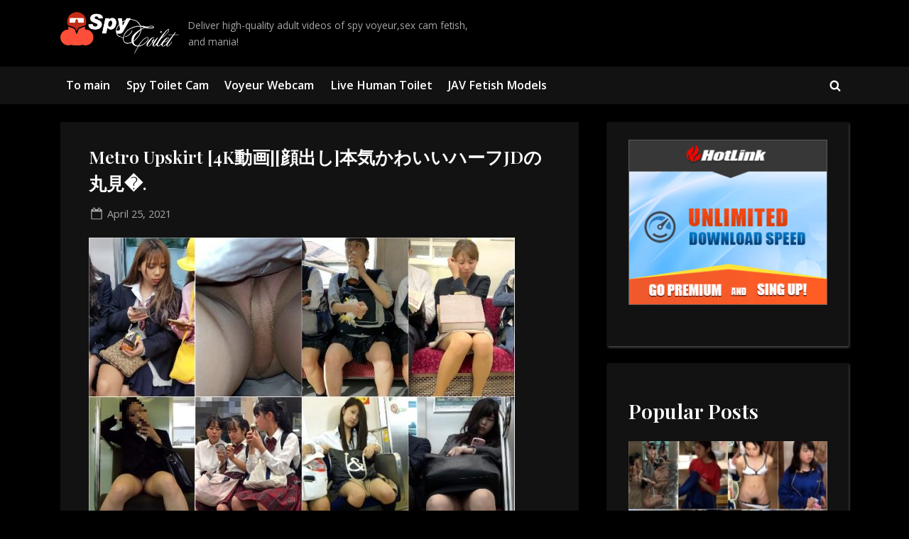

--- FILE ---
content_type: text/html; charset=UTF-8
request_url: https://spy-toilet.com/metro-upskirt-4k%E5%8B%95%E7%94%BB%E9%A1%94%E5%87%BA%E3%81%97%E6%9C%AC%E6%B0%97%E3%81%8B%E3%82%8F%E3%81%84%E3%81%84%E3%83%8F%E3%83%BC%E3%83%95jd%E3%81%AE%E4%B8%B8%E8%A6%8B%EF%BF%BD/
body_size: 18008
content:
<!DOCTYPE html>
<html lang="en-US">
<head>
	<script src="https://analytics.ahrefs.com/analytics.js" data-key="ihF93hwzy7ZEgi2SIxdaog" async></script>
	<meta charset="UTF-8">
	<meta name="viewport" content="width=device-width, initial-scale=1.0"> 
	<link rel="profile" href="https://gmpg.org/xfn/11">

	<!-- Preload Google Fonts -->
	<link rel="preload" href="https://fonts.googleapis.com/css2?family=Open+Sans:ital,wght@0,400;0,600;1,400;1,600&family=Playfair+Display:ital,wght@0,400;0,600;1,400;1,600&display=swap" as="style" type="text/css" crossorigin="anonymous">

	<meta name='robots' content='index, follow, max-image-preview:large, max-snippet:-1, max-video-preview:-1' />
	<style>img:is([sizes="auto" i], [sizes^="auto," i]) { contain-intrinsic-size: 3000px 1500px }</style>
	
	<!-- This site is optimized with the Yoast SEO Premium plugin v26.3 (Yoast SEO v26.3) - https://yoast.com/wordpress/plugins/seo/ -->
	<title>Metro Upskirt [4K動画][顔出し]本気かわいいハーフJDの丸見�. - Spy Toilet girls videos and voyeur nude amateurs</title>
	<meta name="description" content="タレ目なおっとり系めっちゃかわいいOLさん、ピンクパ〇ツ陽当たり良好でずっと丸見え電車からの風景～通勤中の美人OLさんを駅構内から追跡し盗撮した動画です。綺麗なエロい太もも、ぷり尻にピタッと張り付くスカートがなんともいやらしく、スラッと伸びた足と膨らむお尻が目線の先に..歩く後ろ姿だけでも興奮がとまらない、そんな彼女の" />
	<link rel="canonical" href="https://spy-toilet.com/metro-upskirt-4k動画顔出し本気かわいいハーフjdの丸見�/" />
	<meta property="og:locale" content="en_US" />
	<meta property="og:type" content="article" />
	<meta property="og:title" content="Metro Upskirt [4K動画][顔出し]本気かわいいハーフJDの丸見�." />
	<meta property="og:description" content="Watch uncensored asian voyeur and fetish videos featuring real scenes, and poop scat womens exclusive content." />
	<meta property="og:url" content="https://spy-toilet.com/metro-upskirt-4k動画顔出し本気かわいいハーフjdの丸見�/" />
	<meta property="og:site_name" content="Spy Toilet girls videos and voyeur nude amateurs" />
	<meta property="article:published_time" content="2021-04-25T13:58:58+00:00" />
	<meta property="og:image" content="https://spy-toilet.com/wp-content/uploads/2021/04/gcolle_metro_114.jpg" />
	<meta name="author" content="spyadmin" />
	<meta name="twitter:card" content="summary_large_image" />
	<meta name="twitter:label1" content="Written by" />
	<meta name="twitter:data1" content="spyadmin" />
	<script type="application/ld+json" class="yoast-schema-graph">{"@context":"https://schema.org","@graph":[{"@type":"Article","@id":"https://spy-toilet.com/metro-upskirt-4k%e5%8b%95%e7%94%bb%e9%a1%94%e5%87%ba%e3%81%97%e6%9c%ac%e6%b0%97%e3%81%8b%e3%82%8f%e3%81%84%e3%81%84%e3%83%8f%e3%83%bc%e3%83%95jd%e3%81%ae%e4%b8%b8%e8%a6%8b%ef%bf%bd/#article","isPartOf":{"@id":"https://spy-toilet.com/metro-upskirt-4k%e5%8b%95%e7%94%bb%e9%a1%94%e5%87%ba%e3%81%97%e6%9c%ac%e6%b0%97%e3%81%8b%e3%82%8f%e3%81%84%e3%81%84%e3%83%8f%e3%83%bc%e3%83%95jd%e3%81%ae%e4%b8%b8%e8%a6%8b%ef%bf%bd/"},"author":{"name":"spyadmin","@id":"https://spy-toilet.com/#/schema/person/61b160fbd1b9ef31b07d6321ea026b47"},"headline":"Metro Upskirt [4K動画][顔出し]本気かわいいハーフJDの丸見�.","datePublished":"2021-04-25T13:58:58+00:00","mainEntityOfPage":{"@id":"https://spy-toilet.com/metro-upskirt-4k%e5%8b%95%e7%94%bb%e9%a1%94%e5%87%ba%e3%81%97%e6%9c%ac%e6%b0%97%e3%81%8b%e3%82%8f%e3%81%84%e3%81%84%e3%83%8f%e3%83%bc%e3%83%95jd%e3%81%ae%e4%b8%b8%e8%a6%8b%ef%bf%bd/"},"wordCount":41,"commentCount":0,"publisher":{"@id":"https://spy-toilet.com/#/schema/person/61b160fbd1b9ef31b07d6321ea026b47"},"image":{"@id":"https://spy-toilet.com/metro-upskirt-4k%e5%8b%95%e7%94%bb%e9%a1%94%e5%87%ba%e3%81%97%e6%9c%ac%e6%b0%97%e3%81%8b%e3%82%8f%e3%81%84%e3%81%84%e3%83%8f%e3%83%bc%e3%83%95jd%e3%81%ae%e4%b8%b8%e8%a6%8b%ef%bf%bd/#primaryimage"},"thumbnailUrl":"https://spy-toilet.com/wp-content/uploads/2021/04/gcolle_metro_114.jpg","keywords":["4K","digi-tents PPV","Gcolle","Japanese Voyeur (日本の盗撮)","JD"],"articleSection":["Voyeur Webcam"],"inLanguage":"en-US","potentialAction":[{"@type":"CommentAction","name":"Comment","target":["https://spy-toilet.com/metro-upskirt-4k%e5%8b%95%e7%94%bb%e9%a1%94%e5%87%ba%e3%81%97%e6%9c%ac%e6%b0%97%e3%81%8b%e3%82%8f%e3%81%84%e3%81%84%e3%83%8f%e3%83%bc%e3%83%95jd%e3%81%ae%e4%b8%b8%e8%a6%8b%ef%bf%bd/#respond"]}]},{"@type":"WebPage","@id":"https://spy-toilet.com/metro-upskirt-4k%e5%8b%95%e7%94%bb%e9%a1%94%e5%87%ba%e3%81%97%e6%9c%ac%e6%b0%97%e3%81%8b%e3%82%8f%e3%81%84%e3%81%84%e3%83%8f%e3%83%bc%e3%83%95jd%e3%81%ae%e4%b8%b8%e8%a6%8b%ef%bf%bd/","url":"https://spy-toilet.com/metro-upskirt-4k%e5%8b%95%e7%94%bb%e9%a1%94%e5%87%ba%e3%81%97%e6%9c%ac%e6%b0%97%e3%81%8b%e3%82%8f%e3%81%84%e3%81%84%e3%83%8f%e3%83%bc%e3%83%95jd%e3%81%ae%e4%b8%b8%e8%a6%8b%ef%bf%bd/","name":"Metro Upskirt [4K動画][顔出し]本気かわいいハーフJDの丸見�. - Spy Toilet girls videos and voyeur nude amateurs","isPartOf":{"@id":"https://spy-toilet.com/#website"},"primaryImageOfPage":{"@id":"https://spy-toilet.com/metro-upskirt-4k%e5%8b%95%e7%94%bb%e9%a1%94%e5%87%ba%e3%81%97%e6%9c%ac%e6%b0%97%e3%81%8b%e3%82%8f%e3%81%84%e3%81%84%e3%83%8f%e3%83%bc%e3%83%95jd%e3%81%ae%e4%b8%b8%e8%a6%8b%ef%bf%bd/#primaryimage"},"image":{"@id":"https://spy-toilet.com/metro-upskirt-4k%e5%8b%95%e7%94%bb%e9%a1%94%e5%87%ba%e3%81%97%e6%9c%ac%e6%b0%97%e3%81%8b%e3%82%8f%e3%81%84%e3%81%84%e3%83%8f%e3%83%bc%e3%83%95jd%e3%81%ae%e4%b8%b8%e8%a6%8b%ef%bf%bd/#primaryimage"},"thumbnailUrl":"https://spy-toilet.com/wp-content/uploads/2021/04/gcolle_metro_114.jpg","datePublished":"2021-04-25T13:58:58+00:00","breadcrumb":{"@id":"https://spy-toilet.com/metro-upskirt-4k%e5%8b%95%e7%94%bb%e9%a1%94%e5%87%ba%e3%81%97%e6%9c%ac%e6%b0%97%e3%81%8b%e3%82%8f%e3%81%84%e3%81%84%e3%83%8f%e3%83%bc%e3%83%95jd%e3%81%ae%e4%b8%b8%e8%a6%8b%ef%bf%bd/#breadcrumb"},"inLanguage":"en-US","potentialAction":[{"@type":"ReadAction","target":["https://spy-toilet.com/metro-upskirt-4k%e5%8b%95%e7%94%bb%e9%a1%94%e5%87%ba%e3%81%97%e6%9c%ac%e6%b0%97%e3%81%8b%e3%82%8f%e3%81%84%e3%81%84%e3%83%8f%e3%83%bc%e3%83%95jd%e3%81%ae%e4%b8%b8%e8%a6%8b%ef%bf%bd/"]}]},{"@type":"ImageObject","inLanguage":"en-US","@id":"https://spy-toilet.com/metro-upskirt-4k%e5%8b%95%e7%94%bb%e9%a1%94%e5%87%ba%e3%81%97%e6%9c%ac%e6%b0%97%e3%81%8b%e3%82%8f%e3%81%84%e3%81%84%e3%83%8f%e3%83%bc%e3%83%95jd%e3%81%ae%e4%b8%b8%e8%a6%8b%ef%bf%bd/#primaryimage","url":"https://spy-toilet.com/wp-content/uploads/2021/04/gcolle_metro_114.jpg","contentUrl":"https://spy-toilet.com/wp-content/uploads/2021/04/gcolle_metro_114.jpg","width":600,"height":449},{"@type":"BreadcrumbList","@id":"https://spy-toilet.com/metro-upskirt-4k%e5%8b%95%e7%94%bb%e9%a1%94%e5%87%ba%e3%81%97%e6%9c%ac%e6%b0%97%e3%81%8b%e3%82%8f%e3%81%84%e3%81%84%e3%83%8f%e3%83%bc%e3%83%95jd%e3%81%ae%e4%b8%b8%e8%a6%8b%ef%bf%bd/#breadcrumb","itemListElement":[{"@type":"ListItem","position":1,"name":"Home","item":"https://spy-toilet.com/"},{"@type":"ListItem","position":2,"name":"Metro Upskirt [4K動画][顔出し]本気かわいいハーフJDの丸見�."}]},{"@type":"WebSite","@id":"https://spy-toilet.com/#website","url":"https://spy-toilet.com/","name":"Spy-Toilet","description":"Deliver high-quality adult videos of spy voyeur,sex cam fetish, and mania!","publisher":{"@id":"https://spy-toilet.com/#/schema/person/61b160fbd1b9ef31b07d6321ea026b47"},"potentialAction":[{"@type":"SearchAction","target":{"@type":"EntryPoint","urlTemplate":"https://spy-toilet.com/?s={search_term_string}"},"query-input":{"@type":"PropertyValueSpecification","valueRequired":true,"valueName":"search_term_string"}}],"inLanguage":"en-US"},{"@type":["Person","Organization"],"@id":"https://spy-toilet.com/#/schema/person/61b160fbd1b9ef31b07d6321ea026b47","name":"spyadmin","image":{"@type":"ImageObject","inLanguage":"en-US","@id":"https://spy-toilet.com/#/schema/person/image/","url":"https://spy-toilet.com/wp-content/uploads/2025/06/logo.webp","contentUrl":"https://spy-toilet.com/wp-content/uploads/2025/06/logo.webp","width":318,"height":114,"caption":"spyadmin"},"logo":{"@id":"https://spy-toilet.com/#/schema/person/image/"}}]}</script>
	<!-- / Yoast SEO Premium plugin. -->


<link rel='dns-prefetch' href='//fonts.googleapis.com' />
<link rel="alternate" type="application/rss+xml" title="Spy Toilet girls videos and voyeur nude amateurs &raquo; Feed" href="https://spy-toilet.com/feed/" />
<link rel="alternate" type="application/rss+xml" title="Spy Toilet girls videos and voyeur nude amateurs &raquo; Comments Feed" href="https://spy-toilet.com/comments/feed/" />
<script id="wpp-js" src="https://spy-toilet.com/wp-content/plugins/wordpress-popular-posts/assets/js/wpp.min.js?ver=7.3.6" data-sampling="0" data-sampling-rate="100" data-api-url="https://spy-toilet.com/wp-json/wordpress-popular-posts" data-post-id="1127" data-token="7344749459" data-lang="0" data-debug="0"></script>
<link rel="alternate" type="application/rss+xml" title="Spy Toilet girls videos and voyeur nude amateurs &raquo; Metro Upskirt [4K動画][顔出し]本気かわいいハーフJDの丸見�. Comments Feed" href="https://spy-toilet.com/metro-upskirt-4k%e5%8b%95%e7%94%bb%e9%a1%94%e5%87%ba%e3%81%97%e6%9c%ac%e6%b0%97%e3%81%8b%e3%82%8f%e3%81%84%e3%81%84%e3%83%8f%e3%83%bc%e3%83%95jd%e3%81%ae%e4%b8%b8%e8%a6%8b%ef%bf%bd/feed/" />
<script>
window._wpemojiSettings = {"baseUrl":"https:\/\/s.w.org\/images\/core\/emoji\/16.0.1\/72x72\/","ext":".png","svgUrl":"https:\/\/s.w.org\/images\/core\/emoji\/16.0.1\/svg\/","svgExt":".svg","source":{"concatemoji":"https:\/\/spy-toilet.com\/wp-includes\/js\/wp-emoji-release.min.js?ver=6.8.3"}};
/*! This file is auto-generated */
!function(s,n){var o,i,e;function c(e){try{var t={supportTests:e,timestamp:(new Date).valueOf()};sessionStorage.setItem(o,JSON.stringify(t))}catch(e){}}function p(e,t,n){e.clearRect(0,0,e.canvas.width,e.canvas.height),e.fillText(t,0,0);var t=new Uint32Array(e.getImageData(0,0,e.canvas.width,e.canvas.height).data),a=(e.clearRect(0,0,e.canvas.width,e.canvas.height),e.fillText(n,0,0),new Uint32Array(e.getImageData(0,0,e.canvas.width,e.canvas.height).data));return t.every(function(e,t){return e===a[t]})}function u(e,t){e.clearRect(0,0,e.canvas.width,e.canvas.height),e.fillText(t,0,0);for(var n=e.getImageData(16,16,1,1),a=0;a<n.data.length;a++)if(0!==n.data[a])return!1;return!0}function f(e,t,n,a){switch(t){case"flag":return n(e,"\ud83c\udff3\ufe0f\u200d\u26a7\ufe0f","\ud83c\udff3\ufe0f\u200b\u26a7\ufe0f")?!1:!n(e,"\ud83c\udde8\ud83c\uddf6","\ud83c\udde8\u200b\ud83c\uddf6")&&!n(e,"\ud83c\udff4\udb40\udc67\udb40\udc62\udb40\udc65\udb40\udc6e\udb40\udc67\udb40\udc7f","\ud83c\udff4\u200b\udb40\udc67\u200b\udb40\udc62\u200b\udb40\udc65\u200b\udb40\udc6e\u200b\udb40\udc67\u200b\udb40\udc7f");case"emoji":return!a(e,"\ud83e\udedf")}return!1}function g(e,t,n,a){var r="undefined"!=typeof WorkerGlobalScope&&self instanceof WorkerGlobalScope?new OffscreenCanvas(300,150):s.createElement("canvas"),o=r.getContext("2d",{willReadFrequently:!0}),i=(o.textBaseline="top",o.font="600 32px Arial",{});return e.forEach(function(e){i[e]=t(o,e,n,a)}),i}function t(e){var t=s.createElement("script");t.src=e,t.defer=!0,s.head.appendChild(t)}"undefined"!=typeof Promise&&(o="wpEmojiSettingsSupports",i=["flag","emoji"],n.supports={everything:!0,everythingExceptFlag:!0},e=new Promise(function(e){s.addEventListener("DOMContentLoaded",e,{once:!0})}),new Promise(function(t){var n=function(){try{var e=JSON.parse(sessionStorage.getItem(o));if("object"==typeof e&&"number"==typeof e.timestamp&&(new Date).valueOf()<e.timestamp+604800&&"object"==typeof e.supportTests)return e.supportTests}catch(e){}return null}();if(!n){if("undefined"!=typeof Worker&&"undefined"!=typeof OffscreenCanvas&&"undefined"!=typeof URL&&URL.createObjectURL&&"undefined"!=typeof Blob)try{var e="postMessage("+g.toString()+"("+[JSON.stringify(i),f.toString(),p.toString(),u.toString()].join(",")+"));",a=new Blob([e],{type:"text/javascript"}),r=new Worker(URL.createObjectURL(a),{name:"wpTestEmojiSupports"});return void(r.onmessage=function(e){c(n=e.data),r.terminate(),t(n)})}catch(e){}c(n=g(i,f,p,u))}t(n)}).then(function(e){for(var t in e)n.supports[t]=e[t],n.supports.everything=n.supports.everything&&n.supports[t],"flag"!==t&&(n.supports.everythingExceptFlag=n.supports.everythingExceptFlag&&n.supports[t]);n.supports.everythingExceptFlag=n.supports.everythingExceptFlag&&!n.supports.flag,n.DOMReady=!1,n.readyCallback=function(){n.DOMReady=!0}}).then(function(){return e}).then(function(){var e;n.supports.everything||(n.readyCallback(),(e=n.source||{}).concatemoji?t(e.concatemoji):e.wpemoji&&e.twemoji&&(t(e.twemoji),t(e.wpemoji)))}))}((window,document),window._wpemojiSettings);
</script>
<style id='wp-emoji-styles-inline-css'>

	img.wp-smiley, img.emoji {
		display: inline !important;
		border: none !important;
		box-shadow: none !important;
		height: 1em !important;
		width: 1em !important;
		margin: 0 0.07em !important;
		vertical-align: -0.1em !important;
		background: none !important;
		padding: 0 !important;
	}
</style>
<style id='wp-block-library-theme-inline-css'>
.wp-block-audio :where(figcaption){color:#555;font-size:13px;text-align:center}.is-dark-theme .wp-block-audio :where(figcaption){color:#ffffffa6}.wp-block-audio{margin:0 0 1em}.wp-block-code{border:1px solid #ccc;border-radius:4px;font-family:Menlo,Consolas,monaco,monospace;padding:.8em 1em}.wp-block-embed :where(figcaption){color:#555;font-size:13px;text-align:center}.is-dark-theme .wp-block-embed :where(figcaption){color:#ffffffa6}.wp-block-embed{margin:0 0 1em}.blocks-gallery-caption{color:#555;font-size:13px;text-align:center}.is-dark-theme .blocks-gallery-caption{color:#ffffffa6}:root :where(.wp-block-image figcaption){color:#555;font-size:13px;text-align:center}.is-dark-theme :root :where(.wp-block-image figcaption){color:#ffffffa6}.wp-block-image{margin:0 0 1em}.wp-block-pullquote{border-bottom:4px solid;border-top:4px solid;color:currentColor;margin-bottom:1.75em}.wp-block-pullquote cite,.wp-block-pullquote footer,.wp-block-pullquote__citation{color:currentColor;font-size:.8125em;font-style:normal;text-transform:uppercase}.wp-block-quote{border-left:.25em solid;margin:0 0 1.75em;padding-left:1em}.wp-block-quote cite,.wp-block-quote footer{color:currentColor;font-size:.8125em;font-style:normal;position:relative}.wp-block-quote:where(.has-text-align-right){border-left:none;border-right:.25em solid;padding-left:0;padding-right:1em}.wp-block-quote:where(.has-text-align-center){border:none;padding-left:0}.wp-block-quote.is-large,.wp-block-quote.is-style-large,.wp-block-quote:where(.is-style-plain){border:none}.wp-block-search .wp-block-search__label{font-weight:700}.wp-block-search__button{border:1px solid #ccc;padding:.375em .625em}:where(.wp-block-group.has-background){padding:1.25em 2.375em}.wp-block-separator.has-css-opacity{opacity:.4}.wp-block-separator{border:none;border-bottom:2px solid;margin-left:auto;margin-right:auto}.wp-block-separator.has-alpha-channel-opacity{opacity:1}.wp-block-separator:not(.is-style-wide):not(.is-style-dots){width:100px}.wp-block-separator.has-background:not(.is-style-dots){border-bottom:none;height:1px}.wp-block-separator.has-background:not(.is-style-wide):not(.is-style-dots){height:2px}.wp-block-table{margin:0 0 1em}.wp-block-table td,.wp-block-table th{word-break:normal}.wp-block-table :where(figcaption){color:#555;font-size:13px;text-align:center}.is-dark-theme .wp-block-table :where(figcaption){color:#ffffffa6}.wp-block-video :where(figcaption){color:#555;font-size:13px;text-align:center}.is-dark-theme .wp-block-video :where(figcaption){color:#ffffffa6}.wp-block-video{margin:0 0 1em}:root :where(.wp-block-template-part.has-background){margin-bottom:0;margin-top:0;padding:1.25em 2.375em}
</style>
<style id='classic-theme-styles-inline-css'>
/*! This file is auto-generated */
.wp-block-button__link{color:#fff;background-color:#32373c;border-radius:9999px;box-shadow:none;text-decoration:none;padding:calc(.667em + 2px) calc(1.333em + 2px);font-size:1.125em}.wp-block-file__button{background:#32373c;color:#fff;text-decoration:none}
</style>
<style id='global-styles-inline-css'>
:root{--wp--preset--aspect-ratio--square: 1;--wp--preset--aspect-ratio--4-3: 4/3;--wp--preset--aspect-ratio--3-4: 3/4;--wp--preset--aspect-ratio--3-2: 3/2;--wp--preset--aspect-ratio--2-3: 2/3;--wp--preset--aspect-ratio--16-9: 16/9;--wp--preset--aspect-ratio--9-16: 9/16;--wp--preset--color--black: #000000;--wp--preset--color--cyan-bluish-gray: #abb8c3;--wp--preset--color--white: #ffffff;--wp--preset--color--pale-pink: #f78da7;--wp--preset--color--vivid-red: #cf2e2e;--wp--preset--color--luminous-vivid-orange: #ff6900;--wp--preset--color--luminous-vivid-amber: #fcb900;--wp--preset--color--light-green-cyan: #7bdcb5;--wp--preset--color--vivid-green-cyan: #00d084;--wp--preset--color--pale-cyan-blue: #8ed1fc;--wp--preset--color--vivid-cyan-blue: #0693e3;--wp--preset--color--vivid-purple: #9b51e0;--wp--preset--gradient--vivid-cyan-blue-to-vivid-purple: linear-gradient(135deg,rgba(6,147,227,1) 0%,rgb(155,81,224) 100%);--wp--preset--gradient--light-green-cyan-to-vivid-green-cyan: linear-gradient(135deg,rgb(122,220,180) 0%,rgb(0,208,130) 100%);--wp--preset--gradient--luminous-vivid-amber-to-luminous-vivid-orange: linear-gradient(135deg,rgba(252,185,0,1) 0%,rgba(255,105,0,1) 100%);--wp--preset--gradient--luminous-vivid-orange-to-vivid-red: linear-gradient(135deg,rgba(255,105,0,1) 0%,rgb(207,46,46) 100%);--wp--preset--gradient--very-light-gray-to-cyan-bluish-gray: linear-gradient(135deg,rgb(238,238,238) 0%,rgb(169,184,195) 100%);--wp--preset--gradient--cool-to-warm-spectrum: linear-gradient(135deg,rgb(74,234,220) 0%,rgb(151,120,209) 20%,rgb(207,42,186) 40%,rgb(238,44,130) 60%,rgb(251,105,98) 80%,rgb(254,248,76) 100%);--wp--preset--gradient--blush-light-purple: linear-gradient(135deg,rgb(255,206,236) 0%,rgb(152,150,240) 100%);--wp--preset--gradient--blush-bordeaux: linear-gradient(135deg,rgb(254,205,165) 0%,rgb(254,45,45) 50%,rgb(107,0,62) 100%);--wp--preset--gradient--luminous-dusk: linear-gradient(135deg,rgb(255,203,112) 0%,rgb(199,81,192) 50%,rgb(65,88,208) 100%);--wp--preset--gradient--pale-ocean: linear-gradient(135deg,rgb(255,245,203) 0%,rgb(182,227,212) 50%,rgb(51,167,181) 100%);--wp--preset--gradient--electric-grass: linear-gradient(135deg,rgb(202,248,128) 0%,rgb(113,206,126) 100%);--wp--preset--gradient--midnight: linear-gradient(135deg,rgb(2,3,129) 0%,rgb(40,116,252) 100%);--wp--preset--font-size--small: 13px;--wp--preset--font-size--medium: 20px;--wp--preset--font-size--large: 36px;--wp--preset--font-size--x-large: 42px;--wp--preset--spacing--20: 0.44rem;--wp--preset--spacing--30: 0.67rem;--wp--preset--spacing--40: 1rem;--wp--preset--spacing--50: 1.5rem;--wp--preset--spacing--60: 2.25rem;--wp--preset--spacing--70: 3.38rem;--wp--preset--spacing--80: 5.06rem;--wp--preset--shadow--natural: 6px 6px 9px rgba(0, 0, 0, 0.2);--wp--preset--shadow--deep: 12px 12px 50px rgba(0, 0, 0, 0.4);--wp--preset--shadow--sharp: 6px 6px 0px rgba(0, 0, 0, 0.2);--wp--preset--shadow--outlined: 6px 6px 0px -3px rgba(255, 255, 255, 1), 6px 6px rgba(0, 0, 0, 1);--wp--preset--shadow--crisp: 6px 6px 0px rgba(0, 0, 0, 1);}:where(.is-layout-flex){gap: 0.5em;}:where(.is-layout-grid){gap: 0.5em;}body .is-layout-flex{display: flex;}.is-layout-flex{flex-wrap: wrap;align-items: center;}.is-layout-flex > :is(*, div){margin: 0;}body .is-layout-grid{display: grid;}.is-layout-grid > :is(*, div){margin: 0;}:where(.wp-block-columns.is-layout-flex){gap: 2em;}:where(.wp-block-columns.is-layout-grid){gap: 2em;}:where(.wp-block-post-template.is-layout-flex){gap: 1.25em;}:where(.wp-block-post-template.is-layout-grid){gap: 1.25em;}.has-black-color{color: var(--wp--preset--color--black) !important;}.has-cyan-bluish-gray-color{color: var(--wp--preset--color--cyan-bluish-gray) !important;}.has-white-color{color: var(--wp--preset--color--white) !important;}.has-pale-pink-color{color: var(--wp--preset--color--pale-pink) !important;}.has-vivid-red-color{color: var(--wp--preset--color--vivid-red) !important;}.has-luminous-vivid-orange-color{color: var(--wp--preset--color--luminous-vivid-orange) !important;}.has-luminous-vivid-amber-color{color: var(--wp--preset--color--luminous-vivid-amber) !important;}.has-light-green-cyan-color{color: var(--wp--preset--color--light-green-cyan) !important;}.has-vivid-green-cyan-color{color: var(--wp--preset--color--vivid-green-cyan) !important;}.has-pale-cyan-blue-color{color: var(--wp--preset--color--pale-cyan-blue) !important;}.has-vivid-cyan-blue-color{color: var(--wp--preset--color--vivid-cyan-blue) !important;}.has-vivid-purple-color{color: var(--wp--preset--color--vivid-purple) !important;}.has-black-background-color{background-color: var(--wp--preset--color--black) !important;}.has-cyan-bluish-gray-background-color{background-color: var(--wp--preset--color--cyan-bluish-gray) !important;}.has-white-background-color{background-color: var(--wp--preset--color--white) !important;}.has-pale-pink-background-color{background-color: var(--wp--preset--color--pale-pink) !important;}.has-vivid-red-background-color{background-color: var(--wp--preset--color--vivid-red) !important;}.has-luminous-vivid-orange-background-color{background-color: var(--wp--preset--color--luminous-vivid-orange) !important;}.has-luminous-vivid-amber-background-color{background-color: var(--wp--preset--color--luminous-vivid-amber) !important;}.has-light-green-cyan-background-color{background-color: var(--wp--preset--color--light-green-cyan) !important;}.has-vivid-green-cyan-background-color{background-color: var(--wp--preset--color--vivid-green-cyan) !important;}.has-pale-cyan-blue-background-color{background-color: var(--wp--preset--color--pale-cyan-blue) !important;}.has-vivid-cyan-blue-background-color{background-color: var(--wp--preset--color--vivid-cyan-blue) !important;}.has-vivid-purple-background-color{background-color: var(--wp--preset--color--vivid-purple) !important;}.has-black-border-color{border-color: var(--wp--preset--color--black) !important;}.has-cyan-bluish-gray-border-color{border-color: var(--wp--preset--color--cyan-bluish-gray) !important;}.has-white-border-color{border-color: var(--wp--preset--color--white) !important;}.has-pale-pink-border-color{border-color: var(--wp--preset--color--pale-pink) !important;}.has-vivid-red-border-color{border-color: var(--wp--preset--color--vivid-red) !important;}.has-luminous-vivid-orange-border-color{border-color: var(--wp--preset--color--luminous-vivid-orange) !important;}.has-luminous-vivid-amber-border-color{border-color: var(--wp--preset--color--luminous-vivid-amber) !important;}.has-light-green-cyan-border-color{border-color: var(--wp--preset--color--light-green-cyan) !important;}.has-vivid-green-cyan-border-color{border-color: var(--wp--preset--color--vivid-green-cyan) !important;}.has-pale-cyan-blue-border-color{border-color: var(--wp--preset--color--pale-cyan-blue) !important;}.has-vivid-cyan-blue-border-color{border-color: var(--wp--preset--color--vivid-cyan-blue) !important;}.has-vivid-purple-border-color{border-color: var(--wp--preset--color--vivid-purple) !important;}.has-vivid-cyan-blue-to-vivid-purple-gradient-background{background: var(--wp--preset--gradient--vivid-cyan-blue-to-vivid-purple) !important;}.has-light-green-cyan-to-vivid-green-cyan-gradient-background{background: var(--wp--preset--gradient--light-green-cyan-to-vivid-green-cyan) !important;}.has-luminous-vivid-amber-to-luminous-vivid-orange-gradient-background{background: var(--wp--preset--gradient--luminous-vivid-amber-to-luminous-vivid-orange) !important;}.has-luminous-vivid-orange-to-vivid-red-gradient-background{background: var(--wp--preset--gradient--luminous-vivid-orange-to-vivid-red) !important;}.has-very-light-gray-to-cyan-bluish-gray-gradient-background{background: var(--wp--preset--gradient--very-light-gray-to-cyan-bluish-gray) !important;}.has-cool-to-warm-spectrum-gradient-background{background: var(--wp--preset--gradient--cool-to-warm-spectrum) !important;}.has-blush-light-purple-gradient-background{background: var(--wp--preset--gradient--blush-light-purple) !important;}.has-blush-bordeaux-gradient-background{background: var(--wp--preset--gradient--blush-bordeaux) !important;}.has-luminous-dusk-gradient-background{background: var(--wp--preset--gradient--luminous-dusk) !important;}.has-pale-ocean-gradient-background{background: var(--wp--preset--gradient--pale-ocean) !important;}.has-electric-grass-gradient-background{background: var(--wp--preset--gradient--electric-grass) !important;}.has-midnight-gradient-background{background: var(--wp--preset--gradient--midnight) !important;}.has-small-font-size{font-size: var(--wp--preset--font-size--small) !important;}.has-medium-font-size{font-size: var(--wp--preset--font-size--medium) !important;}.has-large-font-size{font-size: var(--wp--preset--font-size--large) !important;}.has-x-large-font-size{font-size: var(--wp--preset--font-size--x-large) !important;}
:where(.wp-block-post-template.is-layout-flex){gap: 1.25em;}:where(.wp-block-post-template.is-layout-grid){gap: 1.25em;}
:where(.wp-block-columns.is-layout-flex){gap: 2em;}:where(.wp-block-columns.is-layout-grid){gap: 2em;}
:root :where(.wp-block-pullquote){font-size: 1.5em;line-height: 1.6;}
</style>
<link rel='stylesheet' id='wordpress-popular-posts-css-css' href='https://spy-toilet.com/wp-content/plugins/wordpress-popular-posts/assets/css/wpp.css?ver=7.3.6' media='all' />
<link rel='stylesheet' id='pressbook-dark-fonts-css' href='https://fonts.googleapis.com/css2?family=Open+Sans:ital,wght@0,400;0,600;1,400;1,600&#038;family=Playfair+Display:ital,wght@0,400;0,600;1,400;1,600&#038;display=swap' media='all' />
<link rel='stylesheet' id='pressbook-style-css' href='https://spy-toilet.com/wp-content/themes/pressbook/style.min.css?ver=1.7.7' media='all' />
<link rel='stylesheet' id='pressbook-dark-style-css' href='https://spy-toilet.com/wp-content/themes/pressbook-dark%20new/style.min.css?ver=1.3.2' media='all' />
<style id='pressbook-dark-style-inline-css'>
.site-branding{background-position:center center;}.site-branding{background-repeat:repeat;}.site-branding{background-size:contain;}.top-banner-image{max-height:150px;}.top-navbar{background:linear-gradient(0deg, #181a2f 0%, #121212 100%);}.social-navigation a:active .svg-icon,.social-navigation a:focus .svg-icon,.social-navigation a:hover .svg-icon{color:#181a2f;}.primary-navbar,.main-navigation ul ul{background:#121212;}.main-navigation .main-navigation-arrow-btn:active,.main-navigation .main-navigation-arrow-btn:hover,.main-navigation li.focus>.main-navigation-arrow-btn,.main-navigation:not(.toggled) li:hover>.main-navigation-arrow-btn,.main-navigation a:active,.main-navigation a:focus,.main-navigation a:hover{color:#121212;}.site-branding{background-color:#000000;}.site-title,.site-title a,.site-title a:active,.site-title a:focus,.site-title a:hover{color:#ffffff;}.site-tagline{color:#a7a7a7;}.more-link,button,input[type=button],input[type=reset],input[type=submit]{background-image:linear-gradient(to right, #6b72fa 0%, #6067e1 51%, #6b72fa 100%);}.more-link,button,input[type=button],input[type=reset],input[type=submit]{font-weight:600;}h1,h2,h3,h4,h5,h6{font-weight:700;}.site-title{font-weight:700;}.c-sidebar .widget{border-color:#121212;}.footer-widgets,.copyright-text{background:#121212;}
</style>
<link rel="https://api.w.org/" href="https://spy-toilet.com/wp-json/" /><link rel="alternate" title="JSON" type="application/json" href="https://spy-toilet.com/wp-json/wp/v2/posts/1127" /><link rel="EditURI" type="application/rsd+xml" title="RSD" href="https://spy-toilet.com/xmlrpc.php?rsd" />
<meta name="generator" content="WordPress 6.8.3" />
<link rel='shortlink' href='https://spy-toilet.com/?p=1127' />
<link rel="alternate" title="oEmbed (JSON)" type="application/json+oembed" href="https://spy-toilet.com/wp-json/oembed/1.0/embed?url=https%3A%2F%2Fspy-toilet.com%2Fmetro-upskirt-4k%25e5%258b%2595%25e7%2594%25bb%25e9%25a1%2594%25e5%2587%25ba%25e3%2581%2597%25e6%259c%25ac%25e6%25b0%2597%25e3%2581%258b%25e3%2582%258f%25e3%2581%2584%25e3%2581%2584%25e3%2583%258f%25e3%2583%25bc%25e3%2583%2595jd%25e3%2581%25ae%25e4%25b8%25b8%25e8%25a6%258b%25ef%25bf%25bd%2F" />
<link rel="alternate" title="oEmbed (XML)" type="text/xml+oembed" href="https://spy-toilet.com/wp-json/oembed/1.0/embed?url=https%3A%2F%2Fspy-toilet.com%2Fmetro-upskirt-4k%25e5%258b%2595%25e7%2594%25bb%25e9%25a1%2594%25e5%2587%25ba%25e3%2581%2597%25e6%259c%25ac%25e6%25b0%2597%25e3%2581%258b%25e3%2582%258f%25e3%2581%2584%25e3%2581%2584%25e3%2583%258f%25e3%2583%25bc%25e3%2583%2595jd%25e3%2581%25ae%25e4%25b8%25b8%25e8%25a6%258b%25ef%25bf%25bd%2F&#038;format=xml" />
            <style id="wpp-loading-animation-styles">@-webkit-keyframes bgslide{from{background-position-x:0}to{background-position-x:-200%}}@keyframes bgslide{from{background-position-x:0}to{background-position-x:-200%}}.wpp-widget-block-placeholder,.wpp-shortcode-placeholder{margin:0 auto;width:60px;height:3px;background:#dd3737;background:linear-gradient(90deg,#dd3737 0%,#571313 10%,#dd3737 100%);background-size:200% auto;border-radius:3px;-webkit-animation:bgslide 1s infinite linear;animation:bgslide 1s infinite linear}</style>
            <link rel="preload" href="https://fonts.googleapis.com/css2?family=Open+Sans:ital,wght@0,400;0,600;1,400;1,600&family=Playfair+Display:ital,wght@0,400;0,600;1,400;1,600&display=swap" as="style" type="text/css" crossorigin="anonymous"><link rel="pingback" href="https://spy-toilet.com/xmlrpc.php"><noscript><style>.lazyload[data-src]{display:none !important;}</style></noscript><style>.lazyload{background-image:none !important;}.lazyload:before{background-image:none !important;}</style><style>.wp-block-gallery.is-cropped .blocks-gallery-item picture{height:100%;width:100%;}</style><link rel="icon" href="https://spy-toilet.com/wp-content/uploads/2021/04/cropped-fav-32x32.png" sizes="32x32" />
<link rel="icon" href="https://spy-toilet.com/wp-content/uploads/2021/04/cropped-fav-192x192.png" sizes="192x192" />
<link rel="apple-touch-icon" href="https://spy-toilet.com/wp-content/uploads/2021/04/cropped-fav-180x180.png" />
<meta name="msapplication-TileImage" content="https://spy-toilet.com/wp-content/uploads/2021/04/cropped-fav-270x270.png" />
	<script>
	(function() {
	   const embedMode = 'after';

	   const getFileCode = (url) => {
	      return url.match(/^https?:\/(www\.)?\/hotlink.cc\/(embed-)?(\w{12})/)
	         ?.[3]
	         ?.toUpperCase();
	   }

	   const checkEmbedStatus = async (file_codes) => {
	      let fd = new FormData;
	      file_codes.forEach(t => fd.append('file_code', t));

	      const res = await fetch('https://hotlink.cc/embed_status/', { method: 'POST', body: fd });
	      return await res.json();
	   }


	   document.addEventListener("DOMContentLoaded", async () => {
	      const alreadyEmbedded = new Set([...document.querySelectorAll('iframe')]
	         .map(elt => getFileCode(elt.src)));

	      const fileLinks = new Map([...document.querySelectorAll('a')]
	         .map(elt => [ getFileCode(elt.href), elt ])
	         .filter(elt => elt[0] && !alreadyEmbedded.has(elt[0])));

	      const embedStatus = await checkEmbedStatus([...fileLinks.keys()]);

	      for(const [file_code, elt] of fileLinks.entries()) {
	         if(embedStatus[file_code]) {
	            const embedCode = document.createRange().createContextualFragment(`
	               <div class="embed-wrapper">
	                  <iframe src="https://hotlink.cc/embed-${file_code}.html" frameborder="0" scrolling="no" width="600" height="337" allowfullscreen="true"></iframe>
	               </div>`);
	   
	            embedMode == 'before'
	               ? elt.before(embedCode)
	               : elt.after(embedCode);
	         }
	      }
	   });
	})();
	</script>
	<script data-padding="20px 0px 10px 0px" data-width="700px" src="https://tezfiles.com/js/links-to-preview.js" data-cfasync="false"></script>
	<style>
		.cards {
	    grid-template-columns: repeat(3, 1fr);
			max-width: 100%;
			padding: 0 20px;
			margin: 0 auto;
			margin-top: 0px;
			display: grid;
			grid-gap: 1rem;
		}
		@media only screen and (max-width: 768px) {
			.cards {
			   display: block;
			}
		}
	</style>
		
</head>
<body class="wp-singular post-template-default single single-post postid-1127 single-format-standard wp-custom-logo wp-embed-responsive wp-theme-pressbook wp-child-theme-pressbook-darknew single-sidebar right-sidebar pb-content-columns pb-content-cover  pressbook-dark">

<div id="page" class="site">
	<a class="skip-link screen-reader-text" href="#content">Skip to content</a>

	<header id="masthead" class="site-header">
		<div class="site-branding">
		<div class="u-wrapper site-branding-wrap">
		<div class="site-logo-title logo--lg-size-1 logo--md-size-1 logo--sm-size-1">
			<a href="https://spy-toilet.com/" class="custom-logo-link" rel="home"><img width="318" height="114" src="[data-uri]" class="custom-logo lazyload" alt="Spy Toilet girls videos and voyeur nude amateurs" decoding="async" data-src="https://spy-toilet.com/wp-content/uploads/2025/06/logo.webp" data-eio-rwidth="318" data-eio-rheight="114" /><noscript><img width="318" height="114" src="https://spy-toilet.com/wp-content/uploads/2025/06/logo.webp" class="custom-logo" alt="Spy Toilet girls videos and voyeur nude amateurs" decoding="async" data-eio="l" /></noscript></a>
			<div class="site-title-tagline">
							<p class="site-title hide-clip site-title--lg-size-2 site-title--md-size-2 site-title--sm-size-2"><a href="https://spy-toilet.com/" rel="home">Spy Toilet girls videos and voyeur nude amateurs</a></p>
								<p class="site-tagline tagline--lg-size-2 tagline--md-size-2 tagline--sm-size-2">Deliver high-quality adult videos of spy voyeur,sex cam fetish, and mania!</p>
			</div><!-- .site-title-tagline -->
		</div><!-- .site-logo-title -->

			</div><!-- .site-branding-wrap -->
</div><!-- .site-branding -->
	<div class="primary-navbar">
		<div class="u-wrapper primary-navbar-wrap">
			<nav id="site-navigation" class="main-navigation" role="navigation" aria-label="Primary Menu">
				<button class="primary-menu-toggle" aria-controls="primary-menu" aria-expanded="false">
					<svg class="svg-icon" width="24" height="24" aria-hidden="true" role="img" focusable="false" viewBox="0.0 0 1536.0 2048" xmlns="http://www.w3.org/2000/svg"><path d="M1536,1472v128c0,17.333-6.333,32.333-19,45s-27.667,19-45,19H64c-17.333,0-32.333-6.333-45-19s-19-27.667-19-45v-128  c0-17.333,6.333-32.333,19-45s27.667-19,45-19h1408c17.333,0,32.333,6.333,45,19S1536,1454.667,1536,1472z M1536,960v128  c0,17.333-6.333,32.333-19,45s-27.667,19-45,19H64c-17.333,0-32.333-6.333-45-19s-19-27.667-19-45V960c0-17.333,6.333-32.333,19-45  s27.667-19,45-19h1408c17.333,0,32.333,6.333,45,19S1536,942.667,1536,960z M1536,448v128c0,17.333-6.333,32.333-19,45  s-27.667,19-45,19H64c-17.333,0-32.333-6.333-45-19S0,593.333,0,576V448c0-17.333,6.333-32.333,19-45s27.667-19,45-19h1408  c17.333,0,32.333,6.333,45,19S1536,430.667,1536,448z"></path></svg><svg class="svg-icon" width="24" height="24" aria-hidden="true" role="img" focusable="false" viewBox="0 0 1792 1792" xmlns="http://www.w3.org/2000/svg"><path d="M1490 1322q0 40-28 68l-136 136q-28 28-68 28t-68-28l-294-294-294 294q-28 28-68 28t-68-28l-136-136q-28-28-28-68t28-68l294-294-294-294q-28-28-28-68t28-68l136-136q28-28 68-28t68 28l294 294 294-294q28-28 68-28t68 28l136 136q28 28 28 68t-28 68l-294 294 294 294q28 28 28 68z" /></svg>				</button>
				<div class="menu-main-container"><ul id="primary-menu" class="menu"><li id="menu-item-14" class="menu-item menu-item-type-custom menu-item-object-custom menu-item-14"><a href="/">To main</a></li>
<li id="menu-item-12" class="menu-item menu-item-type-taxonomy menu-item-object-category menu-item-12"><a href="https://spy-toilet.com/category/spy-toilet-cam/">Spy Toilet Cam</a></li>
<li id="menu-item-13" class="menu-item menu-item-type-taxonomy menu-item-object-category current-post-ancestor current-menu-parent current-post-parent menu-item-13"><a href="https://spy-toilet.com/category/voyeur-webcam/">Voyeur Webcam</a></li>
<li id="menu-item-23645" class="menu-item menu-item-type-taxonomy menu-item-object-category menu-item-23645"><a href="https://spy-toilet.com/category/live-human-toilet/">Live Human Toilet</a></li>
<li id="menu-item-47324" class="menu-item menu-item-type-taxonomy menu-item-object-category menu-item-47324"><a href="https://spy-toilet.com/category/jav-fetish-models/">JAV Fetish Models</a></li>
<li class="primary-menu-search"><a href="#" class="primary-menu-search-toggle" aria-expanded="false"><span class="screen-reader-text">Toggle search form</span><svg class="svg-icon" width="24" height="24" aria-hidden="true" role="img" focusable="false" viewBox="0 0 1792 1792" xmlns="http://www.w3.org/2000/svg"><path d="M1216 832q0-185-131.5-316.5t-316.5-131.5-316.5 131.5-131.5 316.5 131.5 316.5 316.5 131.5 316.5-131.5 131.5-316.5zm512 832q0 52-38 90t-90 38q-54 0-90-38l-343-342q-179 124-399 124-143 0-273.5-55.5t-225-150-150-225-55.5-273.5 55.5-273.5 150-225 225-150 273.5-55.5 273.5 55.5 225 150 150 225 55.5 273.5q0 220-124 399l343 343q37 37 37 90z" /></svg><svg class="svg-icon" width="24" height="24" aria-hidden="true" role="img" focusable="false" viewBox="0 0 1792 1792" xmlns="http://www.w3.org/2000/svg"><path d="M1490 1322q0 40-28 68l-136 136q-28 28-68 28t-68-28l-294-294-294 294q-28 28-68 28t-68-28l-136-136q-28-28-28-68t28-68l294-294-294-294q-28-28-28-68t28-68l136-136q28-28 68-28t68 28l294 294 294-294q28-28 68-28t68 28l136 136q28 28 28 68t-28 68l-294 294 294 294q28 28 28 68z" /></svg></a><div class="search-form-wrap"><form role="search" method="get" class="search-form" action="https://spy-toilet.com/">
				<label>
					<span class="screen-reader-text">Search for:</span>
					<input type="search" class="search-field" placeholder="Search &hellip;" value="" name="s" />
				</label>
				<input type="submit" class="search-submit" value="Search" />
			</form></div></li></ul></div>			</nav><!-- #site-navigation -->
		</div><!-- .primary-navbar-wrap -->
	</div><!-- .primary-navbar -->
		</header><!-- #masthead -->

	<div id="content" class="site-content">


	<div class="pb-content-sidebar u-wrapper">
		<main id="primary" class="site-main">

		
<article id="post-1127" class="pb-article pb-singular post-1127 post type-post status-publish format-standard hentry category-voyeur-webcam tag-4k tag-digi-tents-ppv tag-gcolle tag-japanese-voyeur- tag-jd">
	
	<header class="entry-header">
	<h1 class="entry-title">Metro Upskirt [4K動画][顔出し]本気かわいいハーフJDの丸見�.</h1>		<div class="entry-meta">
					<span class="posted-on">
			<svg class="svg-icon" width="24" height="24" aria-hidden="true" role="img" focusable="false" viewBox="0.0 0 1664.0 2048" xmlns="http://www.w3.org/2000/svg"><path d="M128,1792h1408V768H128V1792z M512,576V288c0-9.333-3-17-9-23s-13.667-9-23-9h-64c-9.333,0-17,3-23,9s-9,13.667-9,23v288  c0,9.333,3,17,9,23s13.667,9,23,9h64c9.333,0,17-3,23-9S512,585.333,512,576z M1280,576V288c0-9.333-3-17-9-23s-13.667-9-23-9h-64  c-9.333,0-17,3-23,9s-9,13.667-9,23v288c0,9.333,3,17,9,23s13.667,9,23,9h64c9.333,0,17-3,23-9S1280,585.333,1280,576z M1664,512  v1280c0,34.667-12.667,64.667-38,90s-55.333,38-90,38H128c-34.667,0-64.667-12.667-90-38s-38-55.333-38-90V512  c0-34.667,12.667-64.667,38-90s55.333-38,90-38h128v-96c0-44,15.667-81.667,47-113s69-47,113-47h64c44,0,81.667,15.667,113,47  s47,69,47,113v96h384v-96c0-44,15.667-81.667,47-113s69-47,113-47h64c44,0,81.667,15.667,113,47s47,69,47,113v96h128  c34.667,0,64.667,12.667,90,38S1664,477.333,1664,512z" /></svg>			<a href="https://spy-toilet.com/metro-upskirt-4k%e5%8b%95%e7%94%bb%e9%a1%94%e5%87%ba%e3%81%97%e6%9c%ac%e6%b0%97%e3%81%8b%e3%82%8f%e3%81%84%e3%81%84%e3%83%8f%e3%83%bc%e3%83%95jd%e3%81%ae%e4%b8%b8%e8%a6%8b%ef%bf%bd/" rel="bookmark">
				<span class="screen-reader-text">Posted on </span><time class="entry-date published updated" datetime="2021-04-25T13:58:58+00:00">April 25, 2021</time>			</a>
		</span><!-- .posted-on -->
				</div><!-- .entry-meta -->
			</header><!-- .entry-header -->

	<div class="pb-content">
		<div class="entry-content">
			<p><img decoding="async" src="[data-uri]" data-src="https://spy-toilet.com/wp-content/uploads/2021/04/gcolle_metro_114.jpg" class="lazyload" data-eio-rwidth="600" data-eio-rheight="449" /><noscript><img decoding="async" src="https://spy-toilet.com/wp-content/uploads/2021/04/gcolle_metro_114.jpg" data-eio="l" /></noscript><span id="more-1127"></span></p>
<p>[4K動画][顔出し]タレ目なおっとり系めっちゃかわいいOLさん、ピンクパ〇ツ陽当たり良好でずっと丸見え[ドアップあり]電車からの風景～<br />通勤中の美人OLさんを駅構内から追跡し盗撮した動画です。<br />綺麗なエロい太もも、ぷり尻にピタッと張り付くスカートがなんともいやらしく、スラッと伸びた足と膨らむお尻が目線の先に..歩く後ろ姿だけでも興奮がとまらない、そんな彼女の後ろをつけて電車内へ。。。<br />対面座席を確保し肝心の股間へ視線を向けると。。。<br />見事なデルタゾーンからエロパンツがバッチリ見えます！！！<br />容姿と雰囲気があうなんともセクシーエロなレース編みの純白パンツに興奮度は更に上昇！！！<br />電車に揺られている間 美しい顔を見ながら大好きな純白パンツがずーっと見えっぱなしの大サービス！！！<br />たまりません！！！<br />我慢できずに下車後即トイレに駆け込みカッチカチになった竿を激しくしごいて<br />絶頂の快感を獲ました。。<br />制服娘も良いですが、お姉さんのスーツ姿にもはまりそうです。。。</p>
<p><span style="font-weight:bold;">Total Videos:</span> 8<br /><span style="font-weight:bold;">Total Size:</span> 4.54 Gb<br /><span style="font-weight:bold;">Resolution:</span> 3840&#215;2160</p>
<p><img decoding="async" src="[data-uri]" data-src="https://spy-toilet.com/wp-content/uploads/2021/04/blue_download_button_240-32.png" class="lazyload" data-eio-rwidth="240" data-eio-rheight="32" /><noscript><img decoding="async" src="https://spy-toilet.com/wp-content/uploads/2021/04/blue_download_button_240-32.png" data-eio="l" /></noscript><br /><a href="https://hotlink.cc/D4JWMFZGVTJO/gcolle_metro_114.rar.html">https://hotlink.cc/D4JWMFZGVTJO/gcolle_metro_114.rar.html</a></p>
<p><img decoding="async" src="[data-uri]" data-src="https://spy-toilet.com/wp-content/uploads/2021/04/gcolle_metro_115.jpg" class="lazyload" data-eio-rwidth="600" data-eio-rheight="450" /><noscript><img decoding="async" src="https://spy-toilet.com/wp-content/uploads/2021/04/gcolle_metro_115.jpg" data-eio="l" /></noscript></p>
<p>街中や電車内でミニスカに遭遇すると<br />パンチラを期待しちゃいます。<br />ミニスカ履いてる女って大概見せたがりで<br />対面に座ると足を開いてくれたりもします。<br />最後に生足ミニスカノーパン変態露出狂登場。<br />盗撮風作品ですので映像、音声の乱れがございます。<br />本作品に登場する人物は18歳以上です。<br />本作品に登場する人物はモデルであり、同意の上で撮影を行っている作品です。<br />本作品はあくまでもシチュエーション動画として撮影した作品です。</p>
<p><span style="font-weight:bold;">Total Videos:</span> 8<br /><span style="font-weight:bold;">Total Size:</span> 5.57 Gb<br /><span style="font-weight:bold;">Resolution:</span> 3840&#215;2160</p>
<p><img decoding="async" src="[data-uri]" data-src="https://spy-toilet.com/wp-content/uploads/2021/04/blue_download_button_240-32.png" class="lazyload" data-eio-rwidth="240" data-eio-rheight="32" /><noscript><img decoding="async" src="https://spy-toilet.com/wp-content/uploads/2021/04/blue_download_button_240-32.png" data-eio="l" /></noscript><br /><a href="https://hotlink.cc/0E7WSL69D2DI/gcolle_metro_115.rar.html">https://hotlink.cc/0E7WSL69D2DI/gcolle_metro_115.rar.html</a></p>
		</div><!-- .entry-content -->
	</div><!-- .pb-content -->

				<span class="cat-links">
				<svg class="svg-icon" width="24" height="24" aria-hidden="true" role="img" focusable="false" viewBox="0.0 0 1879.0 2048" xmlns="http://www.w3.org/2000/svg"><path d="M1879,1080c0,20.667-10.333,42.667-31,66l-336,396c-28.667,34-68.833,62.833-120.5,86.5S1292,1664,1248,1664H160  c-22.667,0-42.833-4.333-60.5-13S73,1628,73,1608c0-20.667,10.333-42.667,31-66l336-396c28.667-34,68.833-62.833,120.5-86.5  S660,1024,704,1024h1088c22.667,0,42.833,4.333,60.5,13S1879,1060,1879,1080z M1536,736v160H704c-62.667,0-128.333,15.833-197,47.5  S383.667,1015,343,1063L6,1459l-5,6c0-2.667-0.167-6.833-0.5-12.5S0,1442.667,0,1440V480c0-61.333,22-114,66-158s96.667-66,158-66  h320c61.333,0,114,22,158,66s66,96.667,66,158v32h544c61.333,0,114,22,158,66S1536,674.667,1536,736z" /></svg><a href="https://spy-toilet.com/category/voyeur-webcam/" rel="category tag">Voyeur Webcam</a>			</span><!-- .cat-links -->
						<span class="tag-links">
				<svg class="svg-icon" width="24" height="24" aria-hidden="true" role="img" focusable="false" viewBox="0 0 1792 1792" xmlns="http://www.w3.org/2000/svg"><path d="M384 448q0-53-37.5-90.5t-90.5-37.5-90.5 37.5-37.5 90.5 37.5 90.5 90.5 37.5 90.5-37.5 37.5-90.5zm1067 576q0 53-37 90l-491 492q-39 37-91 37-53 0-90-37l-715-716q-38-37-64.5-101t-26.5-117v-416q0-52 38-90t90-38h416q53 0 117 26.5t102 64.5l715 714q37 39 37 91zm384 0q0 53-37 90l-491 492q-39 37-91 37-36 0-59-14t-53-45l470-470q37-37 37-90 0-52-37-91l-715-714q-38-38-102-64.5t-117-26.5h224q53 0 117 26.5t102 64.5l715 714q37 39 37 91z"></path></svg><span class="screen-reader-text">Tags:</span><a href="https://spy-toilet.com/tag/4k/" rel="tag">4K</a>, <a href="https://spy-toilet.com/tag/digi-tents-ppv/" rel="tag">digi-tents PPV</a>, <a href="https://spy-toilet.com/tag/gcolle/" rel="tag">Gcolle</a>, <a href="https://spy-toilet.com/tag/japanese-voyeur-%e6%97%a5%e6%9c%ac%e3%81%ae%e7%9b%97%e6%92%ae/" rel="tag">Japanese Voyeur (日本の盗撮)</a>, <a href="https://spy-toilet.com/tag/jd/" rel="tag">JD</a>			</span>
			</article><!-- #post-1127 -->

	<nav class="navigation post-navigation" aria-label="Posts">
		<h2 class="screen-reader-text">Post navigation</h2>
		<div class="nav-links"><div class="nav-previous"><a href="https://spy-toilet.com/japanese-voyeur-sex-fc2ppv-1540838-%e3%80%90%e9%a1%94%e5%87%ba%e3%81%97%e7%84%a1%e4%bf%ae%e6%ad%a3%e3%80%91%e3%82%a4%e3%82%af%e3%81%a8%e3%81%8a%e6%bc%8f%e3%82%89%e3%81%97/" rel="prev"><span class="nav-title"><span class="screen-reader-text">Previous Post:</span> Japanese Voyeur Sex FC2PPV-1540838 【顔出し無修正】イクとお漏らし.</span></a></div><div class="nav-next"><a href="https://spy-toilet.com/japanese-voyeur-sex-kitou-06-%e3%80%90%e9%9d%92%e3%83%81%e3%82%a7%e7%9d%a1%e3%80%87%e5%a7%a6%e3%80%91%e9%ac%bc%e9%a0%ad%e3%83%95%e3%82%a1%e3%82%a4%e3%83%ab06/" rel="next"><span class="nav-title"><span class="screen-reader-text">Next Post:</span> Japanese Voyeur Sex kitou-06 【青チェ睡〇姦】鬼頭ファイル06</span></a></div></div>
	</nav><h6 class="widget-title" style="color: #FFFFFF;
	background-color: #444444; padding:15px; margin-top:10px">Related Posts</h6><div class="feat-cat-entry">		<div class="cards">
			
<div class="feat-cat-meta post-139178"  style="margin: 5px;">

	<a href="https://spy-toilet.com/amateur-asians-%e7%b4%a0%e4%ba%ba%e3%80%80%e3%83%87%e3%82%a3%e3%83%ab%e3%83%89%e3%82%aa%e3%83%8a%e3%83%8b%e3%83%bc%e3%80%80%ef%bc%91%ef%bc%91%e3%80%80%e7%84%a1%e4%bf%ae%e6%ad%a3/"><picture><source   type="image/webp" data-srcset="https://spy-toilet.com/wp-content/uploads/2026/01/Nr0BafKOCSVL.jpg.webp"><img src="[data-uri]" alt="Amateur Asians 素人　ディルドオナニー　１１　無修正" data-eio="p" data-src="https://spy-toilet.com/wp-content/uploads/2026/01/Nr0BafKOCSVL.jpg" decoding="async" class="lazyload" data-eio-rwidth="700" data-eio-rheight="525"></picture><noscript><img src="https://spy-toilet.com/wp-content/uploads/2026/01/Nr0BafKOCSVL.jpg" alt="Amateur Asians 素人　ディルドオナニー　１１　無修正" data-eio="l"></noscript></a>

<a href="https://spy-toilet.com/amateur-asians-%e7%b4%a0%e4%ba%ba%e3%80%80%e3%83%87%e3%82%a3%e3%83%ab%e3%83%89%e3%82%aa%e3%83%8a%e3%83%8b%e3%83%bc%e3%80%80%ef%bc%91%ef%bc%91%e3%80%80%e7%84%a1%e4%bf%ae%e6%ad%a3/" title="Amateur Asians 素人　ディルドオナニー　１１　無修正">Amateur Asians 素人　ディルドオナニー　１１　無修正</a>

</div><!-- FEATURED CATEGORY META 139178 END -->

			
					
<div class="feat-cat-meta post-139176"  style="margin: 5px;">

	<a href="https://spy-toilet.com/amateur-asians-%e8%b6%85%e3%81%8a%e3%81%99%e3%81%99%e3%82%81%ef%bc%81%e3%82%86%e3%81%9a-%e7%b4%a0%e6%99%b4%e3%82%89%e3%81%97%e3%81%84%e6%96%b0%e4%ba%ba%e3%81%95%e3%82%93%e3%81%a7%e3%81%99%ef%bc%81/"><picture><source   type="image/webp" data-srcset="https://spy-toilet.com/wp-content/uploads/2026/01/Yuzu_Top-Quality_Newcomer_1.jpg.webp"><img src="[data-uri]" alt="Amateur Asians 超おすすめ！[ゆず] 素晴らしい新人さんです！うさぎちゃんがとっても可愛くて、スター級の才能です！" data-eio="p" data-src="https://spy-toilet.com/wp-content/uploads/2026/01/Yuzu_Top-Quality_Newcomer_1.jpg" decoding="async" class="lazyload" data-eio-rwidth="700" data-eio-rheight="525"></picture><noscript><img src="https://spy-toilet.com/wp-content/uploads/2026/01/Yuzu_Top-Quality_Newcomer_1.jpg" alt="Amateur Asians 超おすすめ！[ゆず] 素晴らしい新人さんです！うさぎちゃんがとっても可愛くて、スター級の才能です！" data-eio="l"></noscript></a>

<a href="https://spy-toilet.com/amateur-asians-%e8%b6%85%e3%81%8a%e3%81%99%e3%81%99%e3%82%81%ef%bc%81%e3%82%86%e3%81%9a-%e7%b4%a0%e6%99%b4%e3%82%89%e3%81%97%e3%81%84%e6%96%b0%e4%ba%ba%e3%81%95%e3%82%93%e3%81%a7%e3%81%99%ef%bc%81/" title="Amateur Asians 超おすすめ！[ゆず] 素晴らしい新人さんです！うさぎちゃんがとっても可愛くて、スター級の才能です！">Amateur Asians 超おすすめ！[ゆず] 素晴らしい新人さんです！うさぎちゃんがとっても可愛くて、スター級の才能です！</a>

</div><!-- FEATURED CATEGORY META 139176 END -->

			
					
<div class="feat-cat-meta post-139174"  style="margin: 5px;">

	<a href="https://spy-toilet.com/amateur-asians-%e3%80%90zip%e3%82%8045%e5%88%86%e3%80%91%e5%ad%a6%e8%b2%bb%e3%81%8c%e6%89%95%e3%81%88%e3%81%aa%e3%81%8f%e3%81%a6/"><picture><source   type="image/webp" data-srcset="https://spy-toilet.com/wp-content/uploads/2026/01/AkkkBlld9VuQ.jpg.webp"><img src="[data-uri]" alt="Amateur Asians 【zipむ45分】学費が払えなくて." data-eio="p" data-src="https://spy-toilet.com/wp-content/uploads/2026/01/AkkkBlld9VuQ.jpg" decoding="async" class="lazyload" data-eio-rwidth="700" data-eio-rheight="452"></picture><noscript><img src="https://spy-toilet.com/wp-content/uploads/2026/01/AkkkBlld9VuQ.jpg" alt="Amateur Asians 【zipむ45分】学費が払えなくて." data-eio="l"></noscript></a>

<a href="https://spy-toilet.com/amateur-asians-%e3%80%90zip%e3%82%8045%e5%88%86%e3%80%91%e5%ad%a6%e8%b2%bb%e3%81%8c%e6%89%95%e3%81%88%e3%81%aa%e3%81%8f%e3%81%a6/" title="Amateur Asians 【zipむ45分】学費が払えなくて.">Amateur Asians 【zipむ45分】学費が払えなくて.</a>

</div><!-- FEATURED CATEGORY META 139174 END -->

			
					
<div class="feat-cat-meta post-139172"  style="margin: 5px;">

	<a href="https://spy-toilet.com/amateur-asians-%e6%80%a7%e7%8d%a3%ef%bc%98%e5%8f%b7-%ef%bc%8d%ef%bc%91%e3%80%80%e6%b4%97%e9%ab%aa%e3%83%95%e3%82%a7%e3%83%81%e5%8b%95%e7%94%bb%ef%bc%81%e3%80%80%e9%99%90%e5%ae%9a%e8%b2%a9%e5%a3%b2/"><picture><source   type="image/webp" data-srcset="https://spy-toilet.com/wp-content/uploads/2026/01/GQZsH2mcD92H.jpg.webp"><img src="[data-uri]" alt="Amateur Asians 性獣８号 －１　洗髪フェチ動画！　限定販売！！" data-eio="p" data-src="https://spy-toilet.com/wp-content/uploads/2026/01/GQZsH2mcD92H.jpg" decoding="async" class="lazyload" data-eio-rwidth="700" data-eio-rheight="525"></picture><noscript><img src="https://spy-toilet.com/wp-content/uploads/2026/01/GQZsH2mcD92H.jpg" alt="Amateur Asians 性獣８号 －１　洗髪フェチ動画！　限定販売！！" data-eio="l"></noscript></a>

<a href="https://spy-toilet.com/amateur-asians-%e6%80%a7%e7%8d%a3%ef%bc%98%e5%8f%b7-%ef%bc%8d%ef%bc%91%e3%80%80%e6%b4%97%e9%ab%aa%e3%83%95%e3%82%a7%e3%83%81%e5%8b%95%e7%94%bb%ef%bc%81%e3%80%80%e9%99%90%e5%ae%9a%e8%b2%a9%e5%a3%b2/" title="Amateur Asians 性獣８号 －１　洗髪フェチ動画！　限定販売！！">Amateur Asians 性獣８号 －１　洗髪フェチ動画！　限定販売！！</a>

</div><!-- FEATURED CATEGORY META 139172 END -->

			
					
<div class="feat-cat-meta post-139170"  style="margin: 5px;">

	<a href="https://spy-toilet.com/amateur-asians-%e3%80%90%e6%9c%88%e6%9c%ab%e9%99%90%e5%ae%9a%e8%b2%a9%e5%a3%b2%e3%80%91%e3%83%a9%e3%82%a4%e3%83%96%e9%85%8d%e4%bf%a1%ef%bc%94%e4%ba%ba%e8%a9%b0%e3%82%81%e5%90%88%e3%82%8f%e3%81%9b/"><picture><source   type="image/webp" data-srcset="https://spy-toilet.com/wp-content/uploads/2026/01/JjexLw6Aaiye.jpg.webp"><img src="[data-uri]" alt="Amateur Asians 【月末限定販売】ライブ配信４人詰め合わせ⑤　season　A" data-eio="p" data-src="https://spy-toilet.com/wp-content/uploads/2026/01/JjexLw6Aaiye.jpg" decoding="async" class="lazyload" data-eio-rwidth="700" data-eio-rheight="525"></picture><noscript><img src="https://spy-toilet.com/wp-content/uploads/2026/01/JjexLw6Aaiye.jpg" alt="Amateur Asians 【月末限定販売】ライブ配信４人詰め合わせ⑤　season　A" data-eio="l"></noscript></a>

<a href="https://spy-toilet.com/amateur-asians-%e3%80%90%e6%9c%88%e6%9c%ab%e9%99%90%e5%ae%9a%e8%b2%a9%e5%a3%b2%e3%80%91%e3%83%a9%e3%82%a4%e3%83%96%e9%85%8d%e4%bf%a1%ef%bc%94%e4%ba%ba%e8%a9%b0%e3%82%81%e5%90%88%e3%82%8f%e3%81%9b/" title="Amateur Asians 【月末限定販売】ライブ配信４人詰め合わせ⑤　season　A">Amateur Asians 【月末限定販売】ライブ配信４人詰め合わせ⑤　season　A</a>

</div><!-- FEATURED CATEGORY META 139170 END -->

			
					
<div class="feat-cat-meta post-139168"  style="margin: 5px;">

	<a href="https://spy-toilet.com/amateur-asians-%e3%82%b3%e3%82%b9%e3%83%97%e3%83%aczoom/"><img src="[data-uri]" alt="Amateur Asians コスプレzoom" data-src="/wp-content/themes/theme/images/noimages.jpg" decoding="async" class="lazyload"><noscript><img src="/wp-content/themes/theme/images/noimages.jpg" alt="Amateur Asians コスプレzoom" data-eio="l"></noscript></a>

<a href="https://spy-toilet.com/amateur-asians-%e3%82%b3%e3%82%b9%e3%83%97%e3%83%aczoom/" title="Amateur Asians コスプレzoom">Amateur Asians コスプレzoom</a>

</div><!-- FEATURED CATEGORY META 139168 END -->

			
		</div>
		</main><!-- #primary -->

		
<aside id="secondary" class="widget-area c-sidebar c-sidebar-right">
	<section id="text-2" class="widget widget_text">			<div class="textwidget"><p><a href="https://hotlink.cc/premium257683.html" target="_blank"><img decoding="async" src="[data-uri]" alt="HotLink.cc" data-src="https://hotlink.cc/promo/hotlink300250.gif" class="lazyload" /><noscript><img decoding="async" src="https://hotlink.cc/promo/hotlink300250.gif" alt="HotLink.cc" data-eio="l" /></noscript></a></p>
</div>
		</section><section id="block-11" class="widget widget_block"><div class="popular-posts"><h2>Popular Posts</h2><script type="application/json" data-id="wpp-block-inline-js">{"title":"Popular Posts","limit":"7","offset":0,"range":"last24hours","time_quantity":"24","time_unit":"hour","freshness":false,"order_by":"views","post_type":"post","pid":"","exclude":"","taxonomy":"category","term_id":"","author":"","shorten_title":{"active":false,"length":0,"words":false},"post-excerpt":{"active":false,"length":0,"keep_format":false,"words":false},"thumbnail":{"active":true,"width":"320","height":"220","build":"manual","size":""},"rating":false,"stats_tag":{"comment_count":false,"views":true,"author":false,"date":{"active":false,"format":"F j, Y"},"taxonomy":{"active":false,"name":"category"}},"markup":{"custom_html":false,"wpp-start":"<ul class=\"wpp-list\">","wpp-end":"<\/ul>","title-start":"<h2>","title-end":"<\/h2>","post-html":"<li class=\"{current_class}\">{thumb} {title} <span class=\"wpp-meta post-stats\">{stats}<\/span><\/li>"},"theme":{"name":""}}</script><div class="wpp-widget-block-placeholder"></div></div></section><section id="tag_cloud-2" class="widget widget_tag_cloud"><h3 class="widget-title">Tags</h3><nav aria-label="Tags"><div class="tagcloud"><a href="https://spy-toilet.com/tag/3p%e3%83%bb4p/" class="tag-cloud-link tag-link-2990 tag-link-position-1" style="font-size: 9.3176470588235pt;" aria-label="3P・4P (465 items)">3P・4P</a>
<a href="https://spy-toilet.com/tag/4%e6%99%82%e9%96%93%e4%bb%a5%e4%b8%8a%e4%bd%9c%e5%93%81/" class="tag-cloud-link tag-link-2489 tag-link-position-2" style="font-size: 8.4941176470588pt;" aria-label="4時間以上作品 (416 items)">4時間以上作品</a>
<a href="https://spy-toilet.com/tag/asian-girls/" class="tag-cloud-link tag-link-5384 tag-link-position-3" style="font-size: 10.305882352941pt;" aria-label="asian girls (541 items)">asian girls</a>
<a href="https://spy-toilet.com/tag/bondage-slave/" class="tag-cloud-link tag-link-2335 tag-link-position-4" style="font-size: 8.3294117647059pt;" aria-label="bondage slave (407 items)">bondage slave</a>
<a href="https://spy-toilet.com/tag/changing-room/" class="tag-cloud-link tag-link-40 tag-link-position-5" style="font-size: 9.3176470588235pt;" aria-label="Changing Room (462 items)">Changing Room</a>
<a href="https://spy-toilet.com/tag/chinese-toilet-voyeur-%e4%b8%ad%e5%9b%bd%e3%83%88%e3%82%a4%e3%83%ac%e7%9b%97%e6%92%ae/" class="tag-cloud-link tag-link-167 tag-link-position-6" style="font-size: 11.623529411765pt;" aria-label="Chinese Toilet Voyeur (中国トイレ盗撮) (651 items)">Chinese Toilet Voyeur (中国トイレ盗撮)</a>
<a href="https://spy-toilet.com/tag/copro/" class="tag-cloud-link tag-link-1537 tag-link-position-7" style="font-size: 9.3176470588235pt;" aria-label="copro (467 items)">copro</a>
<a href="https://spy-toilet.com/tag/digi-tents-ppv/" class="tag-cloud-link tag-link-4 tag-link-position-8" style="font-size: 19.858823529412pt;" aria-label="digi-tents PPV (2,063 items)">digi-tents PPV</a>
<a href="https://spy-toilet.com/tag/female-scat/" class="tag-cloud-link tag-link-2338 tag-link-position-9" style="font-size: 8.3294117647059pt;" aria-label="female scat (407 items)">female scat</a>
<a href="https://spy-toilet.com/tag/gcolle/" class="tag-cloud-link tag-link-35 tag-link-position-10" style="font-size: 10.305882352941pt;" aria-label="Gcolle (530 items)">Gcolle</a>
<a href="https://spy-toilet.com/tag/hidden-camera/" class="tag-cloud-link tag-link-4760 tag-link-position-11" style="font-size: 8.8235294117647pt;" aria-label="Hidden Camera (432 items)">Hidden Camera</a>
<a href="https://spy-toilet.com/tag/japanese-voyeur-%e6%97%a5%e6%9c%ac%e3%81%ae%e7%9b%97%e6%92%ae/" class="tag-cloud-link tag-link-5 tag-link-position-12" style="font-size: 22pt;" aria-label="Japanese Voyeur (日本の盗撮) (2,734 items)">Japanese Voyeur (日本の盗撮)</a>
<a href="https://spy-toilet.com/tag/n-a/" class="tag-cloud-link tag-link-2495 tag-link-position-13" style="font-size: 9.6470588235294pt;" aria-label="N/A (487 items)">N/A</a>
<a href="https://spy-toilet.com/tag/poop/" class="tag-cloud-link tag-link-384 tag-link-position-14" style="font-size: 10.964705882353pt;" aria-label="Poop (589 items)">Poop</a>
<a href="https://spy-toilet.com/tag/pooping-videos/" class="tag-cloud-link tag-link-2336 tag-link-position-15" style="font-size: 8.3294117647059pt;" aria-label="pooping videos (402 items)">pooping videos</a>
<a href="https://spy-toilet.com/tag/scat/" class="tag-cloud-link tag-link-1383 tag-link-position-16" style="font-size: 13.6pt;" aria-label="scat (856 items)">scat</a>
<a href="https://spy-toilet.com/tag/scat-femdom/" class="tag-cloud-link tag-link-2303 tag-link-position-17" style="font-size: 8.9882352941176pt;" aria-label="Scat FemDom (444 items)">Scat FemDom</a>
<a href="https://spy-toilet.com/tag/scat-movies/" class="tag-cloud-link tag-link-2337 tag-link-position-18" style="font-size: 8.1647058823529pt;" aria-label="scat movies (400 items)">scat movies</a>
<a href="https://spy-toilet.com/tag/sex/" class="tag-cloud-link tag-link-64 tag-link-position-19" style="font-size: 8.3294117647059pt;" aria-label="Sex (409 items)">Sex</a>
<a href="https://spy-toilet.com/tag/shit/" class="tag-cloud-link tag-link-1662 tag-link-position-20" style="font-size: 12.117647058824pt;" aria-label="shit (694 items)">shit</a>
<a href="https://spy-toilet.com/tag/sifangclub/" class="tag-cloud-link tag-link-169 tag-link-position-21" style="font-size: 11.623529411765pt;" aria-label="Sifangclub (649 items)">Sifangclub</a>
<a href="https://spy-toilet.com/tag/slave-training/" class="tag-cloud-link tag-link-2334 tag-link-position-22" style="font-size: 8.1647058823529pt;" aria-label="slave training (400 items)">slave training</a>
<a href="https://spy-toilet.com/tag/sm/" class="tag-cloud-link tag-link-2503 tag-link-position-23" style="font-size: 12.282352941176pt;" aria-label="SM (702 items)">SM</a>
<a href="https://spy-toilet.com/tag/spy/" class="tag-cloud-link tag-link-227 tag-link-position-24" style="font-size: 11.129411764706pt;" aria-label="Spy (599 items)">Spy</a>
<a href="https://spy-toilet.com/tag/toilet/" class="tag-cloud-link tag-link-239 tag-link-position-25" style="font-size: 10.305882352941pt;" aria-label="toilet (540 items)">toilet</a>
<a href="https://spy-toilet.com/tag/toilet-fetish/" class="tag-cloud-link tag-link-2886 tag-link-position-26" style="font-size: 10.305882352941pt;" aria-label="Toilet Fetish (534 items)">Toilet Fetish</a>
<a href="https://spy-toilet.com/tag/toilet-spy/" class="tag-cloud-link tag-link-8 tag-link-position-27" style="font-size: 8pt;" aria-label="Toilet Spy (392 items)">Toilet Spy</a>
<a href="https://spy-toilet.com/tag/toilet-voyeur-%e3%83%88%e3%82%a4%e3%83%ac%e7%9b%97%e6%92%ae/" class="tag-cloud-link tag-link-6 tag-link-position-28" style="font-size: 19.529411764706pt;" aria-label="Toilet Voyeur (トイレ盗撮) (1,952 items)">Toilet Voyeur (トイレ盗撮)</a>
<a href="https://spy-toilet.com/tag/voyeur-cams/" class="tag-cloud-link tag-link-7 tag-link-position-29" style="font-size: 12.117647058824pt;" aria-label="Voyeur Cams (694 items)">Voyeur Cams</a>
<a href="https://spy-toilet.com/tag/%e3%81%9d%e3%81%ae%e4%bb%96%e3%83%95%e3%82%a7%e3%83%81/" class="tag-cloud-link tag-link-1311 tag-link-position-30" style="font-size: 11.623529411765pt;" aria-label="その他フェチ (643 items)">その他フェチ</a>
<a href="https://spy-toilet.com/tag/%e3%82%a2%e3%83%8a%e3%83%ab/" class="tag-cloud-link tag-link-2508 tag-link-position-31" style="font-size: 10.8pt;" aria-label="アナル (574 items)">アナル</a>
<a href="https://spy-toilet.com/tag/%e3%82%b5%e3%83%b3%e3%83%97%e3%83%ab%e5%8b%95%e7%94%bb/" class="tag-cloud-link tag-link-2494 tag-link-position-32" style="font-size: 16.235294117647pt;" aria-label="サンプル動画 (1,224 items)">サンプル動画</a>
<a href="https://spy-toilet.com/tag/%e3%83%99%e3%82%b9%e3%83%88%e3%83%bb%e7%b7%8f%e9%9b%86%e7%b7%a8/" class="tag-cloud-link tag-link-2488 tag-link-position-33" style="font-size: 9.6470588235294pt;" aria-label="ベスト・総集編 (494 items)">ベスト・総集編</a>
<a href="https://spy-toilet.com/tag/%e4%b8%ad%e5%87%ba%e3%81%97/" class="tag-cloud-link tag-link-2884 tag-link-position-34" style="font-size: 14.917647058824pt;" aria-label="中出し (1,030 items)">中出し</a>
<a href="https://spy-toilet.com/tag/%e4%ba%ba%e5%a6%bb%e3%83%bb%e4%b8%bb%e5%a9%a6/" class="tag-cloud-link tag-link-2900 tag-link-position-35" style="font-size: 10.141176470588pt;" aria-label="人妻・主婦 (527 items)">人妻・主婦</a>
<a href="https://spy-toilet.com/tag/%e5%8d%98%e4%bd%93%e4%bd%9c%e5%93%81/" class="tag-cloud-link tag-link-2490 tag-link-position-36" style="font-size: 21.341176470588pt;" aria-label="単体作品 (2,487 items)">単体作品</a>
<a href="https://spy-toilet.com/tag/%e5%a5%b3%e5%ad%90%e6%a0%a1%e7%94%9f/" class="tag-cloud-link tag-link-1284 tag-link-position-37" style="font-size: 8.8235294117647pt;" aria-label="女子校生 (436 items)">女子校生</a>
<a href="https://spy-toilet.com/tag/%e5%b7%a8%e4%b9%b3/" class="tag-cloud-link tag-link-2882 tag-link-position-38" style="font-size: 14.752941176471pt;" aria-label="巨乳 (1,007 items)">巨乳</a>
<a href="https://spy-toilet.com/tag/%e6%8b%98%e6%9d%9f/" class="tag-cloud-link tag-link-2506 tag-link-position-39" style="font-size: 11.458823529412pt;" aria-label="拘束 (631 items)">拘束</a>
<a href="https://spy-toilet.com/tag/%e6%b7%ab%e4%b9%b1%e3%83%bb%e3%83%8f%e3%83%bc%e3%83%89%e7%b3%bb/" class="tag-cloud-link tag-link-2504 tag-link-position-40" style="font-size: 9.3176470588235pt;" aria-label="淫乱・ハード系 (464 items)">淫乱・ハード系</a>
<a href="https://spy-toilet.com/tag/%e7%86%9f%e5%a5%b3/" class="tag-cloud-link tag-link-2903 tag-link-position-41" style="font-size: 9.8117647058824pt;" aria-label="熟女 (496 items)">熟女</a>
<a href="https://spy-toilet.com/tag/%e7%97%b4%e5%a5%b3/" class="tag-cloud-link tag-link-2537 tag-link-position-42" style="font-size: 14.588235294118pt;" aria-label="痴女 (984 items)">痴女</a>
<a href="https://spy-toilet.com/tag/%e7%b4%a0%e4%ba%ba/" class="tag-cloud-link tag-link-431 tag-link-position-43" style="font-size: 10.964705882353pt;" aria-label="素人 (593 items)">素人</a>
<a href="https://spy-toilet.com/tag/%e7%b8%9b%e3%82%8a%e3%83%bb%e7%b7%8a%e7%b8%9b/" class="tag-cloud-link tag-link-2525 tag-link-position-44" style="font-size: 11.129411764706pt;" aria-label="縛り・緊縛 (597 items)">縛り・緊縛</a>
<a href="https://spy-toilet.com/tag/%e8%be%b1%e3%82%81/" class="tag-cloud-link tag-link-2395 tag-link-position-45" style="font-size: 9.4823529411765pt;" aria-label="辱め (479 items)">辱め</a></div>
</nav></section><section id="text-3" class="widget widget_text"><h3 class="widget-title">Friends</h3>			<div class="textwidget"><p><a href="https://kinkmixer.com/" target="_blank" rel="noopener">KinkMixer – Extreme Fetish Blog</a></p>
</div>
		</section></aside><!-- #secondary -->

	</div><!-- .pb-content-sidebar -->

	</div><!-- #content -->

	<footer id="colophon" class="site-footer">
				<!--LiveInternet counter--><a href="https://www.liveinternet.ru/click"
target="_blank"><img id="licnt5412" width="88" height="15" style="border:0;display:none" 
title="LiveInternet: �������� ����� ����������� �� �������"
src="[data-uri]"
alt=""/></a><script>(function(d,s){d.getElementById("licnt5412").src=
"https://counter.yadro.ru/hit?t23.7;r"+escape(d.referrer)+
((typeof(s)=="undefined")?"":";s"+s.width+"*"+s.height+"*"+
(s.colorDepth?s.colorDepth:s.pixelDepth))+";u"+escape(d.URL)+
";h"+escape(d.title.substring(0,150))+";"+Math.random()})
(document,screen)</script><!--/LiveInternet-->
	</footer><!-- #colophon -->

	<a href="#" class="go-to-top" aria-label="Go to top"></a>
</div><!-- #page -->

<script type="speculationrules">
{"prefetch":[{"source":"document","where":{"and":[{"href_matches":"\/*"},{"not":{"href_matches":["\/wp-*.php","\/wp-admin\/*","\/wp-content\/uploads\/*","\/wp-content\/*","\/wp-content\/plugins\/*","\/wp-content\/themes\/pressbook-dark%20new\/*","\/wp-content\/themes\/pressbook\/*","\/*\\?(.+)"]}},{"not":{"selector_matches":"a[rel~=\"nofollow\"]"}},{"not":{"selector_matches":".no-prefetch, .no-prefetch a"}}]},"eagerness":"conservative"}]}
</script>
<script id="eio-lazy-load-js-before">
var eio_lazy_vars = {"exactdn_domain":"","skip_autoscale":0,"bg_min_dpr":1.1,"threshold":0,"use_dpr":1};
</script>
<script src="https://spy-toilet.com/wp-content/plugins/ewww-image-optimizer/includes/lazysizes.min.js?ver=831" id="eio-lazy-load-js" async data-wp-strategy="async"></script>
<script src="https://spy-toilet.com/wp-content/themes/pressbook/js/script.min.js?ver=1.7.7" id="pressbook-script-js"></script>
<script src="https://spy-toilet.com/wp-includes/js/comment-reply.min.js?ver=6.8.3" id="comment-reply-js" async data-wp-strategy="async"></script>
<script src="https://spy-toilet.com/wp-content/themes/pressbook/js/ResizeObserver.min.js?ver=1" id="resize-observer-polyfill-js"></script>
<script defer="defer" src="https://spy-toilet.com/wp-content/themes/pressbook/js/sticky-sidebar.min.js?ver=1" id="sticky-sidebar-js"></script>
<script id="sticky-sidebar-js-after">
try{new StickySidebar(".site-content > .pb-content-sidebar > .c-sidebar",{topSpacing:100,bottomSpacing:0,containerSelector:".site-content > .pb-content-sidebar",minWidth:1023});new StickySidebar(".site-content > .pb-content-sidebar > .c-sidebar-right",{topSpacing:100,bottomSpacing:0,containerSelector:".site-content > .pb-content-sidebar",minWidth:1023});}catch(e){}
</script>
<script defer src="https://static.cloudflareinsights.com/beacon.min.js/vcd15cbe7772f49c399c6a5babf22c1241717689176015" integrity="sha512-ZpsOmlRQV6y907TI0dKBHq9Md29nnaEIPlkf84rnaERnq6zvWvPUqr2ft8M1aS28oN72PdrCzSjY4U6VaAw1EQ==" data-cf-beacon='{"version":"2024.11.0","token":"7167df2ead2b440b861e6fb89024c55b","r":1,"server_timing":{"name":{"cfCacheStatus":true,"cfEdge":true,"cfExtPri":true,"cfL4":true,"cfOrigin":true,"cfSpeedBrain":true},"location_startswith":null}}' crossorigin="anonymous"></script>
</body>
</html>
